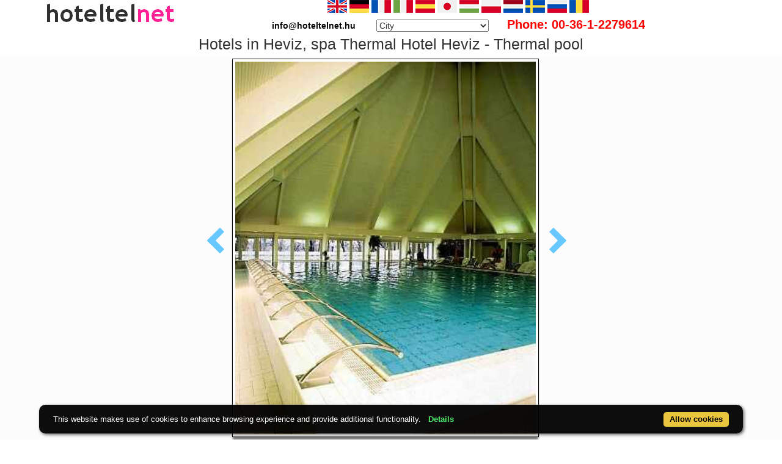

--- FILE ---
content_type: text/html; charset=UTF-8
request_url: https://www.hoteltelnet.hu/en/thermalhotelheviz/thermal_hotel_heviz_pool2.jpg.html
body_size: 7809
content:
<!DOCTYPE html><html lang="en"><head><meta charset="utf-8"><meta http-equiv="X-UA-Compatible" content="IE=edge">
<title>Hotels in Heviz, spa Thermal Hotel Heviz - Thermal pool</title>
<meta name="keyword" content="Hotels in Heviz, spa Thermal Hotel Heviz - Thermal pool">
<meta name="description" content="Hotels in Heviz, spa Thermal Hotel Heviz - Thermal pool">
<meta name="viewport" content="width=device-width, initial-scale=1">
<meta name="subject" content="travel, reise, hotels, apartments, accomodations, budapest, hungary, wellness hotel, thermal hotel, balaton">
 <meta name="robots" content="index, follow, all">
<meta name="distribution" content="global"> 
<meta name="audience" content="all">
<meta property="og:title" content="Hotels in Heviz, spa Thermal Hotel Heviz - Thermal pool" />
<meta property="og:description" content="Hotels in Heviz, spa Thermal Hotel Heviz - Thermal pool" />
<meta property="og:url" content="https://www.hoteltelnet.hu/en/thermalhotelheviz/thermal_hotel_heviz_pool2.jpg.html" />
<meta property="og:image" content="https://www.hoteltelnet.hu/img/hotel/90/main.jpg" />
<meta property="og:type" content="website" />
<link rel="shortcut icon" href="/favicon.ico" type="image/x-icon">
<link rel="stylesheet" href="https://cdnjs.cloudflare.com/ajax/libs/twitter-bootstrap/3.4.1/css/bootstrap.min.css" integrity="sha512-Dop/vW3iOtayerlYAqCgkVr2aTr2ErwwTYOvRFUpzl2VhCMJyjQF0Q9TjUXIo6JhuM/3i0vVEt2e/7QQmnHQqw==" crossorigin="anonymous" />
<link rel="stylesheet" href="https://cdnjs.cloudflare.com/ajax/libs/bootstrap-select/1.13.18/css/bootstrap-select.min.css" integrity="sha512-ARJR74swou2y0Q2V9k0GbzQ/5vJ2RBSoCWokg4zkfM29Fb3vZEQyv0iWBMW/yvKgyHSR/7D64pFMmU8nYmbRkg==" crossorigin="anonymous" />
<link rel="stylesheet" href="/tpl/assets/css/style.css">
<link rel="stylesheet" href="/tpl/assets/css/responsive.css">
<link rel="stylesheet" href="https://cdnjs.cloudflare.com/ajax/libs/iCheck/1.0.3/skins/all.min.css" integrity="sha512-wcKDxok85zB8F9HzgUwzzzPKJhHG7qMfC7bSKrZcFTC2wZXVhmgKNXYuid02cHVnFSC8KOJCXQ8M83UVA7v5Bw==" crossorigin="anonymous" />
<link rel="alternate" hreflang="en" href="https://www.hoteltelnet.hu/en/thermalhotelheviz/thermal_hotel_heviz_pool2.jpg.html" /><link rel="alternate" hreflang="hu" href="https://www.hoteltelnet.hu/hu/thermalhotelheviz/thermal_hotel_heviz_pool2.jpg.html" /><link rel="alternate" hreflang="de" href="https://www.hoteltelnet.hu/de/thermalhotelheviz/thermal_hotel_heviz_pool2.jpg.html" /><link rel="alternate" hreflang="es" href="https://www.hoteltelnet.hu/es/thermalhotelheviz/thermal_hotel_heviz_pool2.jpg.html" /><link rel="alternate" hreflang="nl" href="https://www.hoteltelnet.hu/nl/thermalhotelheviz/thermal_hotel_heviz_pool2.jpg.html" /><link rel="alternate" hreflang="ja" href="https://www.hoteltelnet.hu/jp/thermalhotelheviz/thermal_hotel_heviz_pool2.jpg.html" /><link rel="alternate" hreflang="sv" href="https://www.hoteltelnet.hu/se/thermalhotelheviz/thermal_hotel_heviz_pool2.jpg.html" /><link rel="alternate" hreflang="ro" href="https://www.hoteltelnet.hu/ro/thermalhotelheviz/thermal_hotel_heviz_pool2.jpg.html" /><link rel="alternate" hreflang="fr" href="https://www.hoteltelnet.hu/fr/thermalhotelheviz/thermal_hotel_heviz_pool2.jpg.html" /><link rel="alternate" hreflang="it" href="https://www.hoteltelnet.hu/it/thermalhotelheviz/thermal_hotel_heviz_pool2.jpg.html" /><link rel="alternate" hreflang="pl" href="https://www.hoteltelnet.hu/pl/thermalhotelheviz/thermal_hotel_heviz_pool2.jpg.html" /><link rel="alternate" hreflang="ru" href="https://www.hoteltelnet.hu/ru/thermalhotelheviz/thermal_hotel_heviz_pool2.jpg.html" />
<link rel="alternate" type="application/rss+xml" title="RSS Feed - Articles" href="/en/feed.xml" />
<link rel="alternate" type="application/rss+xml" title="RSS Feed - Akciós szállás csomagok" href="/packagerss.xml" />
</head><body>
<div class="container">
<a href="https://www.hoteltelnet.hu/hu/"><img style="float:left; width:220px; height:40px;" src="/tpl/assets/img/logo.png"  alt="Hoteltelnet" title="Hoteltelnet"></a>
<div class="center">               
<a href="/en/thermalhotelheviz/thermal_hotel_heviz_pool2.jpg.html" class="flag_en" data-toggle="tooltip" data-placement="bottom" title="English"></a>
<a href="/de/thermalhotelheviz/thermal_hotel_heviz_pool2.jpg.html" class="flag_de" data-toggle="tooltip" data-placement="bottom" title="Deutsch"></a>
<a href="/fr/thermalhotelheviz/thermal_hotel_heviz_pool2.jpg.html" class="flag_fr" data-toggle="tooltip" data-placement="bottom" title="Française"></a>
<a href="/it/thermalhotelheviz/thermal_hotel_heviz_pool2.jpg.html" class="flag_it" data-toggle="tooltip" data-placement="bottom" title="Italiano"></a>
<a href="/es/thermalhotelheviz/thermal_hotel_heviz_pool2.jpg.html" class="flag_es" data-toggle="tooltip" data-placement="bottom" title="Español"></a>
<a href="/jp/thermalhotelheviz/thermal_hotel_heviz_pool2.jpg.html" class="flag_jp" data-toggle="tooltip" data-placement="bottom" title="日本語"></a>
<a href="/hu/thermalhotelheviz/thermal_hotel_heviz_pool2.jpg.html" class="flag_hu" data-toggle="tooltip" data-placement="bottom" title="Magyar"></a>
<a href="/pl/thermalhotelheviz/thermal_hotel_heviz_pool2.jpg.html" class="flag_pl" data-toggle="tooltip" data-placement="bottom" title="Polski"></a>
<a href="/nl/thermalhotelheviz/thermal_hotel_heviz_pool2.jpg.html" class="flag_nl" data-toggle="tooltip" data-placement="bottom" title="Nederlands"></a>
<a href="/se/thermalhotelheviz/thermal_hotel_heviz_pool2.jpg.html" class="flag_se" data-toggle="tooltip" data-placement="bottom" title="Svenska"></a>
<a href="/ru/thermalhotelheviz/thermal_hotel_heviz_pool2.jpg.html" class="flag_ru" data-toggle="tooltip" data-placement="bottom" title="Pусский"></a>
<a href="/ro/thermalhotelheviz/thermal_hotel_heviz_pool2.jpg.html" class="flag_ro" data-toggle="tooltip" data-placement="bottom" title="Românesc"></a>
<br>
<span style="color:black; padding-right:30px; font-weight:bold">info@hoteltelnet.hu</span> <select onchange='javascript:document.location = this.value;'><option>City</option><option value='https://www.hoteltelnet.hu/en/city/badacsony/'>Badacsony</option><option value='https://www.hoteltelnet.hu/en/city/baja/'>Baja</option><option value='https://www.hoteltelnet.hu/en/city/balatonalmadi/'>Balatonalmádi</option><option value='https://www.hoteltelnet.hu/en/city/balatonboglar/'>Balatonboglár</option><option value='https://www.hoteltelnet.hu/en/city/balatonfured/'>Balatonfüred</option><option value='https://www.hoteltelnet.hu/en/city/balatongyorok/'>Balatongyörök</option><option value='https://www.hoteltelnet.hu/en/city/balatonkenese/'>Balatonkenese</option><option value='https://www.hoteltelnet.hu/en/city/balatonlelle/'>Balatonlelle</option><option value='https://www.hoteltelnet.hu/en/city/balatonszarszo/'>Balatonszárszó</option><option value='https://www.hoteltelnet.hu/en/city/balatonszemes/'>Balatonszemes</option><option value='https://www.hoteltelnet.hu/en/city/balatonvilagos/'>Balatonvilágos</option><option value='https://www.hoteltelnet.hu/en/city/bank/'>Bánk</option><option value='https://www.hoteltelnet.hu/en/city/bekescsaba/'>Békéscsaba</option><option value='https://www.hoteltelnet.hu/en/city/biatorbagy/'>Biatorbágy</option><option value='https://www.hoteltelnet.hu/en/city/bikacs-kistape/'>Bikács-Kistápé</option><option value='https://www.hoteltelnet.hu/en/city/budakeszi/'>Budakeszi</option><option value='https://www.hoteltelnet.hu/en/city/budapest/'>Budapest</option><option value='https://www.hoteltelnet.hu/en/city/bugyi/'>Bugyi</option><option value='https://www.hoteltelnet.hu/en/city/buk/'>Bük</option><option value='https://www.hoteltelnet.hu/en/city/bukfurdo/'>Bükfürdő</option><option value='https://www.hoteltelnet.hu/en/city/cegled/'>Cegléd</option><option value='https://www.hoteltelnet.hu/en/city/celldomolk/'>Celldömölk</option><option value='https://www.hoteltelnet.hu/en/city/cserkeszolo/'>Cserkeszőlő</option><option value='https://www.hoteltelnet.hu/en/city/debrecen/'>Debrecen</option><option value='https://www.hoteltelnet.hu/en/city/demjen/'>Demjén</option><option value='https://www.hoteltelnet.hu/en/city/dunapataj/'>Dunapataj</option><option value='https://www.hoteltelnet.hu/en/city/eger/'>Eger</option><option value='https://www.hoteltelnet.hu/en/city/egerszalok/'>Egerszalók</option><option value='https://www.hoteltelnet.hu/en/city/erd/'>Érd</option><option value='https://www.hoteltelnet.hu/en/city/esztergom/'>Esztergom</option><option value='https://www.hoteltelnet.hu/en/city/felsotarkany-bukk/'>Felsőtárkány-Bükk</option><option value='https://www.hoteltelnet.hu/en/city/galyateto/'>Galyatető</option><option value='https://www.hoteltelnet.hu/en/city/gardony/'>Gárdony</option><option value='https://www.hoteltelnet.hu/en/city/god/'>Göd</option><option value='https://www.hoteltelnet.hu/en/city/godollo/'>Gödöllő</option><option value='https://www.hoteltelnet.hu/en/city/gosztola/'>Gosztola</option><option value='https://www.hoteltelnet.hu/en/city/gyenesdias/'>Gyenesdiás</option><option value='https://www.hoteltelnet.hu/en/city/gyomro/'>Gyömrő</option><option value='https://www.hoteltelnet.hu/en/city/gyor/'>Győr</option><option value='https://www.hoteltelnet.hu/en/city/gyula/'>Gyula</option><option value='https://www.hoteltelnet.hu/en/city/hajduszoboszlo/'>Hajdúszoboszló</option><option value='https://www.hoteltelnet.hu/en/city/harkany/'>Harkány</option><option value='https://www.hoteltelnet.hu/en/city/hedervar/'>Hédervár</option><option value='https://www.hoteltelnet.hu/en/city/herceghalom/'>Herceghalom</option><option value='https://www.hoteltelnet.hu/en/city/heviz/'>Hévíz</option><option value='https://www.hoteltelnet.hu/en/city/holloko/'>Hollókő</option><option value='https://www.hoteltelnet.hu/en/city/inarcs/'>Inárcs</option><option value='https://www.hoteltelnet.hu/en/city/jaszapati/'>Jászapáti</option><option value='https://www.hoteltelnet.hu/en/city/kecskemet/'>Kecskemét</option><option value='https://www.hoteltelnet.hu/en/city/keszthely/'>Keszthely</option><option value='https://www.hoteltelnet.hu/en/city/kiskoros/'>Kiskőrös</option><option value='https://www.hoteltelnet.hu/en/city/kistelek/'>Kistelek</option><option value='https://www.hoteltelnet.hu/en/city/kormend/'>Körmend</option><option value='https://www.hoteltelnet.hu/en/city/koszeg/'>Kőszeg</option><option value='https://www.hoteltelnet.hu/en/city/lenti/'>Lenti</option><option value='https://www.hoteltelnet.hu/en/city/mako/'>Makó</option><option value='https://www.hoteltelnet.hu/en/city/matrahaza/'>Mátraháza</option><option value='https://www.hoteltelnet.hu/en/city/matraszentimre/'>Mátraszentimre</option><option value='https://www.hoteltelnet.hu/en/city/mezokovesd/'>Mezőkövesd</option><option value='https://www.hoteltelnet.hu/en/city/miskolc/'>Miskolc</option><option value='https://www.hoteltelnet.hu/en/city/miskolctapolca/'>Miskolctapolca</option><option value='https://www.hoteltelnet.hu/en/city/mogyorod/'>Mogyoród</option><option value='https://www.hoteltelnet.hu/en/city/mor/'>Mór</option><option value='https://www.hoteltelnet.hu/en/city/morahalom/'>Mórahalom</option><option value='https://www.hoteltelnet.hu/en/city/mosonmagyarovar/'>Mosonmagyaróvár</option><option value='https://www.hoteltelnet.hu/en/city/murau/'>Murau</option><option value='https://www.hoteltelnet.hu/en/city/nagykanizsa/'>Nagykanizsa</option><option value='https://www.hoteltelnet.hu/en/city/noszvaj/'>Noszvaj</option><option value='https://www.hoteltelnet.hu/en/city/nyiradony/'>Nyíradony</option><option value='https://www.hoteltelnet.hu/en/city/nyiregyhaza/'>Nyíregyháza</option><option value='https://www.hoteltelnet.hu/en/city/oroshaza-gyoparosfurdo/'>Orosháza-Gyopárosfürdő</option><option value='https://www.hoteltelnet.hu/en/city/papa/'>Pápa</option><option value='https://www.hoteltelnet.hu/en/city/paty/'>Páty</option><option value='https://www.hoteltelnet.hu/en/city/pecs/'>Pécs</option><option value='https://www.hoteltelnet.hu/en/city/poroszlo/'>Poroszló</option><option value='https://www.hoteltelnet.hu/en/city/rabafuzes/'>Rábafüzes</option><option value='https://www.hoteltelnet.hu/en/city/rackeve/'>Ráckeve</option><option value='https://www.hoteltelnet.hu/en/city/sarvar/'>Sárvár</option><option value='https://www.hoteltelnet.hu/en/city/sikonda/'>Sikonda</option><option value='https://www.hoteltelnet.hu/en/city/simontornya/'>Simontornya</option><option value='https://www.hoteltelnet.hu/en/city/siofok/'>Siófok</option><option value='https://www.hoteltelnet.hu/en/city/sobor/'>Sobor</option><option value='https://www.hoteltelnet.hu/en/city/sopron/'>Sopron</option><option value='https://www.hoteltelnet.hu/en/city/sumeg/'>Sümeg</option><option value='https://www.hoteltelnet.hu/en/city/szeged/'>Szeged</option><option value='https://www.hoteltelnet.hu/en/city/szekesfehervar/'>Székesfehérvár</option><option value='https://www.hoteltelnet.hu/en/city/szentgotthard/'>Szentgotthárd</option><option value='https://www.hoteltelnet.hu/en/city/szigetszentmiklos/'>Szigetszentmiklós</option><option value='https://www.hoteltelnet.hu/en/city/szilvasvarad/'>Szilvásvárad</option><option value='https://www.hoteltelnet.hu/en/city/tarcal/'>Tarcal</option><option value='https://www.hoteltelnet.hu/en/city/tatabanya/'>Tatabánya</option><option value='https://www.hoteltelnet.hu/en/city/tihany/'>Tihany</option><option value='https://www.hoteltelnet.hu/en/city/tiszafured/'>Tiszafüred</option><option value='https://www.hoteltelnet.hu/en/city/tiszakecske/'>Tiszakécske</option><option value='https://www.hoteltelnet.hu/en/city/tokaj/'>Tokaj</option><option value='https://www.hoteltelnet.hu/en/city/torokbalint/'>Törökbálint</option><option value='https://www.hoteltelnet.hu/en/city/ujhartyan/'>Újhartyán</option><option value='https://www.hoteltelnet.hu/en/city/vecses/'>Vecsés</option><option value='https://www.hoteltelnet.hu/en/city/veszprem/'>Veszprém</option><option value='https://www.hoteltelnet.hu/en/city/visegrad/'>Visegrád</option><option value='https://www.hoteltelnet.hu/en/city/vonyarcvashegy/'>Vonyarcvashegy</option><option value='https://www.hoteltelnet.hu/en/city/zalakaros/'>Zalakaros</option><option value='https://www.hoteltelnet.hu/en/city/zalaszentgrot/'>Zalaszentgrót</option><option value='https://www.hoteltelnet.hu/en/city/zsambek/'>Zsámbék</option></select><span style="color:red; font-size:20px; padding-left:30px; font-weight:bold;">Phone: 00-36-1-2279614</span>
</div></div>
<div class="container"><div class="center">
		<h1 style="font-size:25px; margin:5px;">Hotels in Heviz, spa Thermal Hotel Heviz - Thermal pool</h1></div></div>
		<div class="content-area blog-page" style="background-color: #FCFCFC; padding-bottom: 55px;">
		<div class="container"><div class="row"><div class="col-md-12 pl0 center">
	
		<div class="post-header single">
		<div class="image center"><a class="arrow left" id="elozo-kep" href="thermal_hotel_heviz_room2.jpg.html"></a><img class="img kep-keret" style="max-width:500px;height-max:300px; width:70%;" title="Hotels in Heviz, spa Thermal Hotel Heviz - Thermal pool" alt="Hotels in Heviz, spa Thermal Hotel Heviz - Thermal pool" src="/img/hotel/90/n/thermal_hotel_heviz_pool2.jpg">
		<a class="arrow right" id="kovetkezo-kep" href="thermal_hotel_heviz_pool1.jpg.html" ></a>
		</div><div class="center">
		<div class="col-sm-12"><div class="author-category">
		8380-Hévíz, Kossuth Lajos utca 9-11. <b>Hoteltelnet Reservation Tel: 00-36-1-2279614</b>
		</div></div></div><div class="centered">
		<script src="/js/jquery-3.6.0.min.js"></script>
		
		<script>
		$(document).ready(function(){

		$("#gyerekek2").change(function(){
		$(this).find("option:selected").each(function(){
		var optionValue = $(this).attr("value");
		if(optionValue){
		$(".2box").not("." + optionValue).hide();
		for (var i = 0; i <= optionValue; i++) {
		$("." + i).show();
		}
		}else{
		$(".2box").hide();
		}
		});
		}).change();
		});
		</script>
		<div class="center"><a style="color:#000;" id="ajanlatkeres"><h3 class="cim-doboz2">Enquiry</h3></a></div>
		<br>
		<form method="post" action="/feldolgoz.php?ajanlat=ok&domain=www.hoteltelnet.hu" style="">
		
		<div style="max-width:500px; text-align:left;">
		<div style="width:150px; display:inline-block; text-align:left;">Hotel:</div><div style="max-width:300px; display:inline-block; text-align:left;"> <b>✔️ ENSANA Thermal Hotel Hévíz ****</b></div><br><br>
		<div style="width:150px; display:inline-block; text-align:left;">Arrival date: </div><input name="erkezes" id="erkezes2" type="text" onchange="erkezes2_nap()" required autocomplete="off" readonly style="max-width:115px; border:1px solid grey;"><p style="display:inline-block; margin-left:10px;" id="erk_nap"></p><br>
		<div style="width:150px; display:inline-block; text-align:left;">Departure date: </div><input name="tavozas"  id="tavozas2" type="text" onchange="tavozas2_nap()" required  autocomplete="off" readonly style="max-width:115px; border:1px solid grey;"><p style="display:inline-block; margin-left:10px;" id="tav_nap"></p><br>
		<div style="width:150px; display:inline-block; text-align:left;">Number of adults:</div>
		<select id="felnottek" name="felnottek">
		<option value="1" >1 person</option><option value="2" selected>2 person</option><option value="3" >3 person</option><option value="4" >4 person</option><option value="5" >5 person</option><option value="6" >6 person</option><option value="7" >7 person</option><option value="8" >8 person</option><option value="9" >9 person</option><option value="10" >10 person</option><option value="11" >11 person</option><option value="12" >12 person</option><option value="13" >13 person</option><option value="14" >14 person</option><option value="15" >15 person</option><option value="16" >16 person</option><option value="17" >17 person</option><option value="18" >18 person</option><option value="19" >19 person</option><option value="20" >20 person</option>
		</select>
		<br>
		<br>
		<div style="width:150px; display:inline-block; text-align:left">Number of children:</div>
		<select id="gyerekek2" name="gyerekek">
		<option value="">With no kids</option><option value="1">1 Child</option><option value="2">2 Child</option><option value="3">3 Child</option>
		</select> <br>
		 <div class="1 2box"><div style="width:150px; display:inline-block; text-align:left;">1. gyerek életkora  </div><select id="child-1-ajanlat" name="child-1">
			<option value="">Select!</option> <option value="1">1 Years</option><option value="2">2 Years</option><option value="3">3 Years</option><option value="4">4 Years</option><option value="5">5 Years</option><option value="6">6 Years</option><option value="7">7 Years</option><option value="8">8 Years</option><option value="9">9 Years</option><option value="10">10 Years</option><option value="11">11 Years</option><option value="12">12 Years</option><option value="13">13 Years</option><option value="14">14 Years</option><option value="15">15 Years</option><option value="16">16 Years</option><option value="17">17 Years</option></select></div> <div class="2 2box"><div style="width:150px; display:inline-block; text-align:left;">2. gyerek életkora  </div><select id="child-2-ajanlat" name="child-2">
			<option value="">Select!</option> <option value="1">1 Years</option><option value="2">2 Years</option><option value="3">3 Years</option><option value="4">4 Years</option><option value="5">5 Years</option><option value="6">6 Years</option><option value="7">7 Years</option><option value="8">8 Years</option><option value="9">9 Years</option><option value="10">10 Years</option><option value="11">11 Years</option><option value="12">12 Years</option><option value="13">13 Years</option><option value="14">14 Years</option><option value="15">15 Years</option><option value="16">16 Years</option><option value="17">17 Years</option></select></div> <div class="3 2box"><div style="width:150px; display:inline-block; text-align:left;">3. gyerek életkora  </div><select id="child-3-ajanlat" name="child-3">
			<option value="">Select!</option> <option value="1">1 Years</option><option value="2">2 Years</option><option value="3">3 Years</option><option value="4">4 Years</option><option value="5">5 Years</option><option value="6">6 Years</option><option value="7">7 Years</option><option value="8">8 Years</option><option value="9">9 Years</option><option value="10">10 Years</option><option value="11">11 Years</option><option value="12">12 Years</option><option value="13">13 Years</option><option value="14">14 Years</option><option value="15">15 Years</option><option value="16">16 Years</option><option value="17">17 Years</option></select></div><br><br>
		<div style="width:150px; display:inline-block; text-align:left;">Roomtype:</div><select id="sel">
		<option value="">-- Choose a room type! --</option>
		</select>
		<div style="width:150px; display:inline-block; text-align:left;"></div>  <p id="msg"></p>
		<p id="ar"></p>
		
		<div style="width:150px; display:inline-block; text-align:left;">Full Name: </div><input name="nev" type="text" size="40" value="" required style="max-width:300px; border:1px solid grey;"><br>
		<div style="width:150px; display:inline-block; text-align:left;">Telefon: </div><input name="telefon" type="text" size="40"  value="" required style="max-width:300px; border:1px solid grey;"><br>
		<div style="width:150px; display:inline-block; text-align:left;">E-mail: </div><input name="email" type="email" size="40"  value="" required style="max-width:300px; border:1px solid grey;"><br>
		<input name="hotelid" type="hidden" value="90">
		<input name="language" type="hidden" value="1">
		<input name="packid" type="hidden" value="0">
		
		<script>
		
		
		
		
		
		$(document).ready(function () {
			
			
		var url;
		
		var erkezes2 = document.getElementById("erkezes2").value;
		var tavozas2 = document.getElementById("tavozas2").value;
		
		var erkezes2 = "";
		var tavozas = "";
		var felnottek = document.getElementById("felnottek").value;
		var myfinaldata = {};
		
		function removeDuplicateOptions(s, comparitor) {
	if(s !== "SELECT") { return false; }
	var c, i, o=s.options, sorter={};
	if(!comparitor || typeof comparitor !== "function") {
		comparitor = function(o) { return o.value; };//by default we comare option values.
	}
	for(i=0; i<o.length; i++) {
		c = comparitor(o[i]);
		if(sorter[c]) {
			s.removeChild(o[i]);
			i--;
		}
		else { sorter[c] = true; }
	}
	return true;
}
		
		function urlcreator() {
		
		
		
		url = "/kereso/api.php?hotelid=90&erkezes="+ erkezes2 +"&tavozas="+ tavozas2 +"&szobak=1&felnott="+ felnottek +"";
		
		
		return url;
		}
		
		
		
		
		$( "#erkezes2, #tavozas2, #felnottek" ).change(function() {
		
		if ($(this).attr("id") == "erkezes") {
		$("#erkezes2").val($(this).val());
		erkezes2 = $(this).val();
		
		} else if($(this).attr("id") == "erkezes2"){
		// $("#erkezes").val($(this).val());
		erkezes2 = $(this).val();
		}
		else if($(this).attr("id") == "tavozas2"){
		// $("#tavozas").val($(this).val());
		tavozas2 = $(this).val();
		}
		else if($(this).attr("id") == "tavozas"){
		$("#tavozas2").val($(this).val());
		tavozas2 = $(this).val();
		}
		
		else if($(this).attr("id") == "felnottek"){
		// $("#felnott").val($(this).val());
		felnottek = $(this).val();
		}
		
		urlcreator();
		
		console.log(url);
		$("#msg").html("");
		$("#sel").html("<option>-- Choose a room type! --</option>");
		
		
		
		$.getJSON(url, function (data) {
		myfinaldata = data;
		$.each(data, function (index, value) {
		$.each(value.roomtype, function (index, value) {
		
		$("#sel").append("<option value=" + index + ">" + value.szobatipus_neve +  "</option>");
		});
		});
		});
		
		// SHOW SELECTED VALUE.
		$("#sel").change(function () {
		
		$("#msg").html("");
		
		
		roomid = $(this).val();
		hotel = myfinaldata[0];
		roomtype = myfinaldata[0].roomtype[roomid];
		
		$.each(roomtype.artipusok, function(k,v) {
		if(hotel.hotel_penznem == 1) { // EURO
		var finaltex = v.artipus_neve+" "+v.total_eur+" "+hotel.penznem_jeloles+"<br>";
		} else {
		// HUF
		var finaltex = v.artipus_neve+": "+v.total_huf+" "+hotel.penznem_jeloles+"<br>";
		}
		$("#msg").append(""+finaltex+"");
		
		});
		
		});
		
				//Use this version to compare by value and text (innerHTML).
var s = document.getElementById("#sel");
removeDuplicateOptions(s, function(o){
	return o.value + o.innerHTML;
});


		
		}).change();
		});

		</script>
		<script>
		
		function erkezes2_nap() {
		var weekday = ["Sunday", "Monday", "Tuesday", "Wednesday", "Thursday", "Friday", "Saturday"];
		var d = document.getElementById("erkezes2").value;
		var mydate = new Date(d);
		var n = mydate.getDay()
		document.getElementById("erk_nap").innerHTML = weekday[n];
		}
		function tavozas2_nap() {
		var weekday = ["Sunday", "Monday", "Tuesday", "Wednesday", "Thursday", "Friday", "Saturday"];
		var d = document.getElementById("tavozas2").value;
		var mydate = new Date(d);
		var n = mydate.getDay()
		document.getElementById("tav_nap").innerHTML = weekday[n];
		}
		</script>

		</div>
		
		<div style="display:inline-block; text-align:left;">Comment:</div> <br><textarea class="col-md-12" style="margin-bottom:10px;" name="megjegyzes" rows="5"></textarea><br>
		<br><br><input type="checkbox" required> I have read and accept the Privacy Policy.
		<br><br><input type="submit" class="gomb-doboz3" style="width:250px;" value="Please send me an offer">
		</form></div></div><div class="center">
		<div class="vissza-gomb-szurke">
		Back to <a href='/en/thermalhotelheviz/'> ✔️ ENSANA Thermal Hotel Hévíz ****</a> accommodation
		
		</div></div>
		</div></div></div></div>
<div class="footer-copy">
<div class="container" style="text-align: center;">
<a title="Balatonfüred discounted wellness hotels, apartments, accommodations" href="https://balatonfured.hoteltelnet.hu/en/">Balatonfüred</a> |
<a title="Debrecen discounted wellness hotels, apartments, accommodations" href="https://debrecen.hoteltelnet.hu/en/">Debrecen</a> |
<a title="Eger discounted wellness hotels, apartments, accommodations" href="https://eger.hoteltelnet.hu/en/">Eger</a> |
<a title="Győr discounted wellness hotels, apartments, accommodations" href="https://gyor.hoteltelnet.hu/en/">Győr</a> |
<a title="Hajdúszoboszló discounted wellness hotels, apartments, accommodations" href="https://hajduszoboszlo.hoteltelnet.hu/en/">Hajdúszoboszló</a> |
<a title="Hévíz discounted wellness hotels, apartments, accommodations" href="https://heviz.hoteltelnet.hu/en/">Hévíz</a> |
<a title="Kecskemét discounted wellness hotels, apartments, accommodations" href="https://kecskemet.hoteltelnet.hu/en/">Kecskemét</a> |
<a title="Pécs discounted wellness hotels, apartments, accommodations" href="https://pecs.hoteltelnet.hu/en/">Pécs</a> |
<a title="Sárvár discounted wellness hotels, apartments, accommodations" href="https://sarvar.hoteltelnet.hu/en/">Sárvár</a> |
<a title="Siófok discounted wellness hotels, apartments, accommodations" href="https://siofok.hoteltelnet.hu/en/">Siófok</a> |
<a title="Sopron discounted wellness hotels, apartments, accommodations" href="https://sopron.hoteltelnet.hu/en/">Sopron</a> |
<a title="Szeged discounted wellness hotels, apartments, accommodations" href="https://szeged.hoteltelnet.hu/en/">Szeged</a> |
<a title="Székesfehérvár discounted wellness hotels, apartments, accommodations" href="https://szekesfehervar.hoteltelnet.hu/en/">Székesfehérvár</a> |
<a title="Tihany discounted wellness hotels, apartments, accommodations" href="https://tihany.hoteltelnet.hu/en/">Tihany</a> |
<a title="Zalakaros discounted wellness hotels, apartments, accommodations" href="https://zalakaros.hoteltelnet.hu/en/">Zalakaros</a> |
<a title="Balaton discounted wellness hotels, apartments, accommodations" href="https://balaton.hoteltelnet.hu/en/">Balaton</a> |
<a title="Budapest discounted wellness hotels, apartments, accommodations" href="https://budapest.hoteltelnet.hu/en/">Budapest</a> |
<a title="Formula-1 discounted wellness hotels, apartments, accommodations" href="https://formula1.hoteltelnet.hu/en/">Formula-1</a> |
<a title="Budapest Hotels discounted wellness hotels, apartments, accommodations" href="https://budapest-hotels.hoteltelnet.hu/en/">Budapest Hotels</a> |
<a title="Visegrád discounted wellness hotels, apartments, accommodations" href="https://visegrad.hoteltelnet.hu/en/">Visegrád</a> |
<a title="Mosonmagyaróvár discounted wellness hotels, apartments, accommodations" href="https://mosonmagyarovar.hoteltelnet.hu/en/">Mosonmagyaróvár</a> |
<a title="Cserkeszőlő discounted wellness hotels, apartments, accommodations" href="https://cserkeszolo.hoteltelnet.hu/en/">Cserkeszőlő</a> |
<a title="Egerszalók discounted wellness hotels, apartments, accommodations" href="https://egerszalok.hoteltelnet.hu/en/">Egerszalók</a> |
<a title="Keszthely discounted wellness hotels, apartments, accommodations" href="https://keszthely.hoteltelnet.hu/en/">Keszthely</a> |
<a title="Mezőkövesd discounted wellness hotels, apartments, accommodations" href="https://mezokovesd.hoteltelnet.hu/en/">Mezőkövesd</a> |
<a title="Miskolctapolca discounted wellness hotels, apartments, accommodations" href="https://miskolctapolca.hoteltelnet.hu/en/">Miskolctapolca</a> |
<a title="Veszprém discounted wellness hotels, apartments, accommodations" href="https://veszprem.hoteltelnet.hu/en/">Veszprém</a> |
<a title="Szilvásvarad discounted wellness hotels, apartments, accommodations" href="https://szilvasvarad.hoteltelnet.hu/en/">Szilvásvarad</a> |
<a title="Tarcal discounted wellness hotels, apartments, accommodations" href="https://tarcal.hoteltelnet.hu/en/">Tarcal</a> |
<a title="Gyula discounted wellness hotels, apartments, accommodations" href="https://gyula.hoteltelnet.hu/en/">Gyula</a> |
<a title="Tokaj discounted wellness hotels, apartments, accommodations" href="https://tokaj.hoteltelnet.hu/en/">Tokaj</a> 
<br>
<br>&copy; 2002 - 2026
 <a href="https://www.hoteltelnet.hu">www.hoteltelnet.hu</a> Magyarország Tel: +36 (1) 227-9614 E-mail: <a href="mailto:info@hoteltelnet.hu">info@hoteltelnet.hu</a><br>Hoteltel Kft. | <a href="https://www.hoteltelnet.hu/en/partners/">Travel Hotels partners</a> | <a href="https://www.hoteltelnet.hu/en/aff/">General conditions of use</a> | <a href="https://www.hoteltelnet.hu/en/privacy/">Privacy policy</a> 
<a href="https://www.hoteltelnet.hu/en/feed.xml" title="RSS"><img style="width:16px; height:16px;" alt="rss feed" src="/tpl/assets/img/feed.png"></a>
<a href="https://www.hoteltelnet.hu/packagerss.xml" title="Csomag RSS"><img style="width:16px; height:16px;" alt="rss feed" src="/tpl/assets/img/feed.png"></a><br>
<a href="https://www.hoteltelnet.hu/en/" title="✔️ Wellness hotels, and accommodations last minute prices in Hungary">✔️ Wellness hotels, and accommodations last minute prices in Hungary</a>
</div>
</div>

<script src="https://cdnjs.cloudflare.com/ajax/libs/jquery/3.6.0/jquery.min.js" integrity="sha512-894YE6QWD5I59HgZOGReFYm4dnWc1Qt5NtvYSaNcOP+u1T9qYdvdihz0PPSiiqn/+/3e7Jo4EaG7TubfWGUrMQ==" crossorigin="anonymous"></script>
<script src="https://cdnjs.cloudflare.com/ajax/libs/iCheck/1.0.3/icheck.min.js" integrity="sha512-RGDpUuNPNGV62jwbX1n/jNVUuK/z/GRbasvukyOim4R8gUEXSAjB4o0gBplhpO8Mv9rr7HNtGzV508Q1LBGsfA==" crossorigin="anonymous"></script>
<script src="https://cdnjs.cloudflare.com/ajax/libs/twitter-bootstrap/3.4.1/js/bootstrap.min.js" integrity="sha512-oBTprMeNEKCnqfuqKd6sbvFzmFQtlXS3e0C/RGFV0hD6QzhHV+ODfaQbAlmY6/q0ubbwlAM/nCJjkrgA3waLzg==" crossorigin="anonymous"></script>
<script src="https://cdnjs.cloudflare.com/ajax/libs/bootstrap-select/1.13.18/js/bootstrap-select.min.js" integrity="sha512-yDlE7vpGDP7o2eftkCiPZ+yuUyEcaBwoJoIhdXv71KZWugFqEphIS3PU60lEkFaz8RxaVsMpSvQxMBaKVwA5xg==" crossorigin="anonymous"></script>
<script src="https://cdnjs.cloudflare.com/ajax/libs/bootstrap-hover-dropdown/2.2.1/bootstrap-hover-dropdown.min.js"></script>
<script src="https://cdnjs.cloudflare.com/ajax/libs/moment.js/2.29.1/moment.min.js"></script>
<script src="https://cdnjs.cloudflare.com/ajax/libs/bootstrap-daterangepicker/3.0.5/daterangepicker.min.js" integrity="sha512-mh+AjlD3nxImTUGisMpHXW03gE6F4WdQyvuFRkjecwuWLwD2yCijw4tKA3NsEFpA1C3neiKhGXPSIGSfCYPMlQ==" crossorigin="anonymous"></script>
<script src="https://cdn.jsdelivr.net/npm/cookie-bar/cookiebar-latest.min.js?theme=flying&always=1&noGeoIp=1&scrolling=1"></script>
<script>

$("#gyerekek").change(function(){
$(this).find("option:selected").each(function(){
var optionValue = $(this).attr("value");
if(optionValue){
$(".box").not("." + optionValue).hide();
for (var i = 0; i <= optionValue; i++) {
$("." + i).show();
$("." + i).css("display", "inline-block");
}} else{
$(".box").hide();
}
});
}).change();

</script>


<script>
$('[data-toggle=tooltip]').tooltip();

$('input').iCheck({
        checkboxClass: 'icheckbox_square-yellow',
        radioClass: 'iradio_square-yellow',
        increaseArea: '20%' // optional
    });

</script>
<script>$('#erkezes').daterangepicker({
'autoApply': true,
'singleDatePicker': true,
'locale': {
'format': 'YYYY-MM-DD',
'separator': ' - ',
'applyLabel': 'Apply',
'cancelLabel': 'Cancel',
'fromLabel': 'From',
'toLabel': 'To',
'customRangeLabel': 'Custom',
'weekLabel': 'W',
'daysOfWeek': [
'Su',
'Mo',
'Tu',
'We',
'Th',
'Fr',
'Sa'
],
'monthNames': [
'January',
'February',
'March',
'April',
'May',
'June',
'July',
'August',
'September',
'October',
'November',
'December'
],
'firstDay': 1
},
'startDate': new Date(),
'minDate': new Date()
}, function(start) {
var start1 = moment(start).add(1, 'days');
$('#tavozas').data('daterangepicker').setStartDate(start1.format('YYYY-MM-DD'));
$('#tavozas').data('daterangepicker').setEndDate(start1.format('YYYY-MM-DD'));
$('#tavozas').daterangepicker({
'autoApply': true,
'singleDatePicker': true,
'locale': {
'format': 'YYYY-MM-DD',
'separator': ' - ',
'applyLabel': 'Apply',
'cancelLabel': 'Cancel',
'fromLabel': 'From',
'toLabel': 'To',
'customRangeLabel': 'Custom',
'weekLabel': 'W',
'daysOfWeek': [
'Su',
'Mo',
'Tu',
'We',
'Th',
'Fr',
'Sa'
],
'monthNames': [
'January',
'February',
'March',
'April',
'May',
'June',
'July',
'August',
'September',
'October',
'November',
'December'
],
'firstDay': 1
},
'startDate': moment(new Date()).add(1, "days"),
'minDate': start1.format('YYYY-MM-DD')
}, function(start, end, label) {
});
$('#erkezes').on('show.daterangepicker', function(ev, picker) {
document.getElementById('erkezes').style.backgroundColor = 'lightgrey';
});
$('#erkezes').on('hide.daterangepicker', function(ev, picker) {
document.getElementById('erkezes').style.backgroundColor = '';
});
$('#erkezes').on('apply.daterangepicker', function(ev, picker) {
document.getElementById('tavozas').focus();
});
$('#tavozas').on('show.daterangepicker', function(ev, picker) {
document.getElementById('tavozas').style.backgroundColor = 'lightgrey';
});
$('#tavozas').on('hide.daterangepicker', function(ev, picker) {
document.getElementById('tavozas').style.backgroundColor = '';
document.getElementById('tavozas').blur();
});
$('#tavozas').on('apply.daterangepicker', function(ev, picker) {
document.getElementById('tavozas').style.backgroundColor = '';
document.getElementById('tavozas').blur();
});
});
$('#tavozas').daterangepicker({
'autoApply': true,
'singleDatePicker': true,
'locale': {
'format': 'YYYY-MM-DD',
'separator': ' - ',
'applyLabel': 'Apply',
'cancelLabel': 'Cancel',
'fromLabel': 'From',
'toLabel': 'To',
'customRangeLabel': 'Custom',
'weekLabel': 'W',
'daysOfWeek': [
'Su',
'Mo',
'Tu',
'We',
'Th',
'Fr',
'Sa'
],
'monthNames': [
'January',
'February',
'March',
'April',
'May',
'June',
'July',
'August',
'September',
'October',
'November',
'December'
],
'firstDay': 1
},
'startDate': moment(new Date()).add(1, "days"),
'minDate': moment(new Date()).add(1, 'days')
}, function(start, end, label) {
});
$('#erkezes2').daterangepicker({
'autoApply': true,
'singleDatePicker': true,
'locale': {
'format': 'YYYY-MM-DD',
'separator': ' - ',
'applyLabel': 'Apply',
'cancelLabel': 'Cancel',
'fromLabel': 'From',
'toLabel': 'To',
'customRangeLabel': 'Custom',
'weekLabel': 'W',
'daysOfWeek': [
'Su',
'Mo',
'Tu',
'We',
'Th',
'Fr',
'Sa'
],
'monthNames': [
'January',
'February',
'March',
'April',
'May',
'June',
'July',
'August',
'September',
'October',
'November',
'December'
],
'firstDay': 1
},
'startDate': new Date(),
'minDate': new Date()
}, function(start) {
var start1 = moment(start).add(1, 'days');
$('#tavozas2').data('daterangepicker').setStartDate(start1.format('YYYY-MM-DD'));
$('#tavozas2').data('daterangepicker').setEndDate(start1.format('YYYY-MM-DD'));
$('#tavozas2').daterangepicker({
'autoApply': true,
'singleDatePicker': true,
'locale': {
'format': 'YYYY-MM-DD',
'separator': ' - ',
'applyLabel': 'Apply',
'cancelLabel': 'Cancel',
'fromLabel': 'From',
'toLabel': 'To',
'customRangeLabel': 'Custom',
'weekLabel': 'W',
'daysOfWeek': [
'Su',
'Mo',
'Tu',
'We',
'Th',
'Fr',
'Sa'
],
'monthNames': [
'January',
'February',
'March',
'April',
'May',
'June',
'July',
'August',
'September',
'October',
'November',
'December'
],
'firstDay': 1
},
'startDate': moment(new Date()).add(1, "days"),
'minDate': start1.format('YYYY-MM-DD')
}, function(start, end, label) {
document.getElementById('tavozas2').style.backgroundColor = '';
document.getElementById('tavozas2').style.backgroundColor = '';
});
$('#erkezes2').on('show.daterangepicker', function(ev, picker) {
document.getElementById('erkezes2').style.backgroundColor = 'lightgrey';
});
$('#erkezes2').on('hide.daterangepicker', function(ev, picker) {
document.getElementById('erkezes2').style.backgroundColor = '';
});
$('#tavozas2').on('show.daterangepicker', function(ev, picker) {
document.getElementById('tavozas2').style.backgroundColor = 'lightgrey';
document.getElementById('tavozas2').focus();
});
$('#tavozas2').on('hide.daterangepicker', function(ev, picker) {
document.getElementById('tavozas2').style.backgroundColor = '';
document.getElementById('tavozas2').blur();
});
$('#erkezes2').on('apply.daterangepicker', function(ev, picker) {
$('#tavozas2').data('daterangepicker').show();
});
});
$('#tavozas2').daterangepicker({
'autoApply': true,
'singleDatePicker': true,
'locale': {
'format': 'YYYY-MM-DD',
'separator': ' - ',
'applyLabel': 'Apply',
'cancelLabel': 'Cancel',
'fromLabel': 'From',
'toLabel': 'To',
'customRangeLabel': 'Custom',
'weekLabel': 'W',
'daysOfWeek': [
'Su',
'Mo',
'Tu',
'We',
'Th',
'Fr',
'Sa'
],
'monthNames': [
'January',
'February',
'March',
'April',
'May',
'June',
'July',
'August',
'September',
'October',
'November',
'December'
],
'firstDay': 1
},
'startDate': moment(new Date()).add(1, "days"),
'minDate': moment(new Date()).add(1, 'days')
}, function(start, end, label) {
document.getElementById('tavozas2').style.backgroundColor = '';
document.getElementById('tavozas2').style.backgroundColor = '';
});</script>


<script>
$('#erkezes').on('show.daterangepicker', function(ev, picker) {
document.getElementById('erkezes').style.backgroundColor = 'lightgrey';
});
$('#erkezes').on('hide.daterangepicker', function(ev, picker) {
document.getElementById('erkezes').style.backgroundColor = '';
});
$('#tavozas').on('show.daterangepicker', function(ev, picker) {
document.getElementById('tavozas').style.backgroundColor = 'lightgrey';
});
$('#tavozas').on('hide.daterangepicker', function(ev, picker) {
document.getElementById('tavozas').style.backgroundColor = '';
});
$('#erkezes').on('apply.daterangepicker', function(ev, picker) {
$('#tavozas').data('daterangepicker').show();
});
$('#tavozas').on('apply.daterangepicker', function(ev, picker) {
document.getElementById('tavozas').blur();
});
$('#erkezes2').on('show.daterangepicker', function(ev, picker) {
document.getElementById('erkezes2').style.backgroundColor = 'lightgrey';
});
$('#erkezes2').on('hide.daterangepicker', function(ev, picker) {
document.getElementById('erkezes2').style.backgroundColor = '';
});
$('#tavozas2').on('show.daterangepicker', function(ev, picker) {
document.getElementById('tavozas2').style.backgroundColor = 'lightgrey';
});
$('#tavozas2').on('hide.daterangepicker', function(ev, picker) {
document.getElementById('tavozas2').style.backgroundColor = '';
document.getElementById('tavozas2').blur();
});
$('#erkezes2').on('apply.daterangepicker', function(ev, picker) {
$('#tavozas2').data('daterangepicker').show();
});
</script></body></html><!-- 0.0698 -->